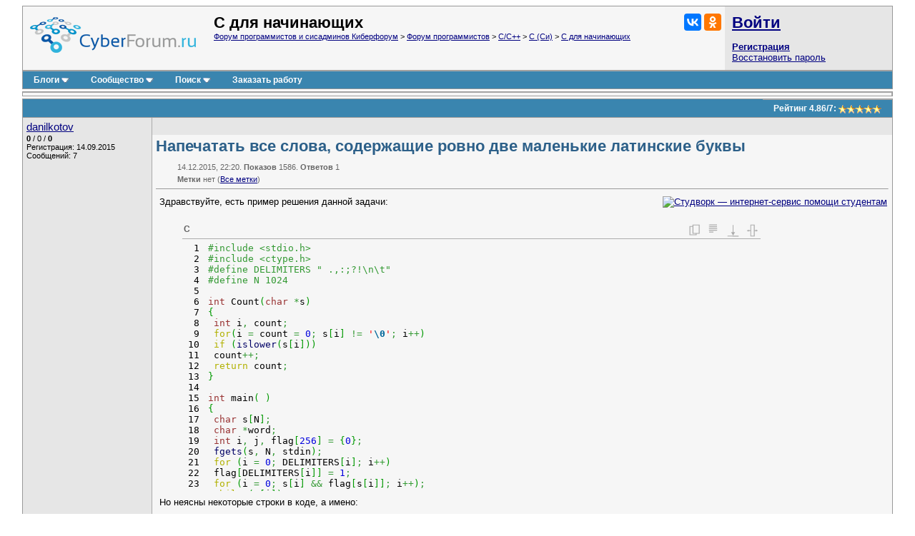

--- FILE ---
content_type: text/html; charset=utf-8
request_url: https://www.cyberforum.ru/c-beginners/thread1613578.html
body_size: 12021
content:
<!DOCTYPE html>
<html xmlns="https://www.w3.org/1999/xhtml" dir="ltr" lang="ru">
<head>
	<title>Напечатать все слова, содержащие ровно две маленькие латинские буквы - C (СИ) - Киберфорум</title>
	<link rel="canonical" href="https://www.cyberforum.ru/c-beginners/thread1613578.html" />
	
	<base href="https://www.cyberforum.ru/" />
<meta http-equiv="Content-Type" content="text/html; charset=utf-8" />

<meta name="keywords" content="C (СИ), Напечатать все слова, содержащие ровно две маленькие латинские буквы" />
<meta name="description" content="Напечатать все слова, содержащие ровно две маленькие латинские буквы C (СИ)  Решение и ответ на вопрос 1613578" />

<meta name="viewport" content="width=device-width">

<link rel="stylesheet" type="text/css" href="//cyberstatic.net/clientscript/vbulletin_css/cyberforum.css" />
<link rel="stylesheet" type="text/css" href="//cyberstatic.net/clientscript/vbulletin_important.css" />



<script>
<!--
var SESSIONURL = "s=7e5db66c79a1c592187844b1ae4a2a41&";
var SECURITYTOKEN = "guest";
var IMGDIR_MISC = "//cyberstatic.net/images/misc";
var vb_disable_ajax = parseInt("0", 10);
// -->
</script>

<script src="//ajax.googleapis.com/ajax/libs/yui/2.9.0/build/yahoo-dom-event/yahoo-dom-event.js"></script>
<script src="//ajax.googleapis.com/ajax/libs/yui/2.9.0/build/connection/connection-min.js"></script>
<script src="//ajax.googleapis.com/ajax/libs/jquery/2.2.4/jquery.min.js"></script>
<script src="//cyberstatic.net/clientscript/custom/jquery.browser.min.js"></script>

<script src="//cyberstatic.net/clientscript/vbulletin_global2.js"></script>

<script src="//cyberstatic.net/clientscript/vbulletin_menu.js"></script>
<script src="//cyberstatic.net/clientscript/vbulletin_vbpost.js"></script>

<script src="//cyberstatic.net/clientscript/vbulletin_post_loader.js"></script>


<script src="//cyberstatic.net/clientscript/vbulletin_md5.js"></script>



	<link rel="alternate" type="application/rss+xml" title="Форум программистов и сисадминов Киберфорум RSS Feed" href="https://www.cyberforum.ru/external.php?type=RSS2" />
	
		<link rel="alternate" type="application/rss+xml" title="C для начинающих - Киберфорум RSS" href="https://www.cyberforum.ru/external.php?type=RSS2&amp;forumids=364" />
	

<link type="application/opensearchdescription+xml" rel="search" href="https://www.cyberforum.ru/opensearch.xml" title="CyberForum.ru" />
<link rel="stylesheet" href="//cyberstatic.net/clientscript/vbulletin_css/geshi.css" type="text/css" media="screen" />
<link rel="stylesheet" type="text/css" href="//cyberstatic.net/clientscript/vbulletin_css/spoiler.css" />
<script>
	var IMGDIR_BUTTON = "//cyberstatic.net/images/buttons";
</script>


<script async src="https://statika.mpsuadv.ru/scripts/1191.js"></script>



<script>window.yaContextCb=window.yaContextCb||[]</script>
<script src="https://yandex.ru/ads/system/context.js" async></script>



	<style type="text/css" id="vbulletin_showthread_css">
	<!--
	
	#links div { white-space: nowrap; }
	#links img { vertical-align: middle; }
	-->
	</style>
</head>
<body onload="">



<div style="min-width: 1100px;  margin: 7px 20px 80px 20px;">



<div>
	<div class="page" style="text-align: left;">
		<div style="margin: 0px 3px 0px 3px" align="left">


<div class="vbmenu_popup" id="vbbloglinks_menu" style="display:none;margin-top:3px" align="left">
	<table cellpadding="4" cellspacing="0" border="0">
	<tr>
		<td class="thead"><a href="https://www.cyberforum.ru/blogs/">Блоги</a></td>
	</tr>
	
	<tr>
		<td class="vbmenu_option"><a href="https://www.cyberforum.ru/blogs/recent-entries/">Последние записи</a></td>
	</tr>
	<tr>
		<td class="vbmenu_option"><a href="https://www.cyberforum.ru/blogs/best-entries/">Лучшие записи</a></td>
	</tr>
	<tr>
		<td class="vbmenu_option"><a href="https://www.cyberforum.ru/blogs/best-blogs/">Лучшие блоги</a></td>
	</tr>
	<tr>
		<td class="vbmenu_option"><a href="https://www.cyberforum.ru/blogs/articles/">Статьи</a></td>
	</tr>
	<tr>
		<td class="vbmenu_option"><a href="https://www.cyberforum.ru/blogs/tags/">Облако меток</a></td>
	</tr>

	</table>
</div>
<table class="tborder" cellpadding="5" cellspacing="0" border="0" width="100%" align="center">
<tr>

	<td class="alt1 notbordered" width="100%" style="padding-left: 10px">
		<a href="https://www.cyberforum.ru/"  style="display: block; float: left; margin: 5px 25px 10px 0px"><img loading="lazy" decoding="async" border="0" src="//cyberstatic.net/images/cyberforum_logo.png" height="50px" alt="Форум программистов, компьютерный форум, киберфорум" title="Форум программистов, компьютерный форум, киберфорум" /></a>
		<div class="smallfont" style="float: right; margin: 0px 0px 0px 20px;">
			<div class="ya-share2" data-services="vkontakte,odnoklassniki" data-image="//cyberstatic.net/images/cyberforum_logo.png"></div>
		</div>
		
			
				<span class="forumtitle2">C для начинающих</span>
			
			<div class="smallfont"><a href="https://www.cyberforum.ru/" accesskey="1">Форум программистов и сисадминов Киберфорум</a>
	<span class="navbar"> &gt; <a href="https://www.cyberforum.ru/programming/">Форум программистов</a></span>

	<span class="navbar"> &gt; <a href="https://www.cyberforum.ru/c-cpp/">C/C++</a></span>

	<span class="navbar"> &gt; <a href="https://www.cyberforum.ru/c/">C (Си)</a></span>

	<span class="navbar"> &gt; <a href="https://www.cyberforum.ru/c-beginners/">C для начинающих</a></span>
</div>
		
	</td>

	<td class="alt2 notbordered" style="padding: 2px">
		<table cellpadding="5" cellspacing="3" border="0" width="230px">
		<tr>
			<td class="smallfont" style="white-space: nowrap"><b><a href="https://www.cyberforum.ru/auth.php" class="forumtitle2">Войти</a></b></td>
		</tr>
		<tr>
			<td>
				<b><a href="https://www.cyberforum.ru/register.php">Регистрация</a></b><br/>
				<a href="https://www.cyberforum.ru/login.php?do=lostpw">Восстановить пароль</a>
			</td>
		</tr>
		</table>

	</td>

</tr>
</table>
<div class="tborder" style="padding:0px; border-top-width:0px; margin-bottom: 3px;">
	<table cellpadding="0" cellspacing="0" border="0" width="100%" align="center">
	<tr align="center">
		
		
		<td class="vbmenu_control"><a id="vbbloglinks" href="https://www.cyberforum.ru/blogs/">Блоги</a><script>vbmenu_register("vbbloglinks");</script></td>
		
			<td class="vbmenu_control"><a id="community" href="https://www.cyberforum.ru/c-beginners/thread1613578.html?nojs=1#community" accesskey="6">Сообщество</a> <script> vbmenu_register("community"); </script></td>
		
		
			
				
				<td class="vbmenu_control"><a id="navbar_search" href="https://www.cyberforum.ru/search.php" accesskey="4">Поиск</a> <script> vbmenu_register("navbar_search"); </script></td>
			
			
		
		
			<td class="vbmenu_control"><a rel="nofollow noopener sponsored" target="_blank" href="https://ref.studwork.ru/new-order?p=459015">Заказать работу</a></td>
		
		
		<td class="vbmenu_control" width="100%">&nbsp;</td>
		</tr>
	</table>
</div>


<table id="yatopbanner" cellspacing="0" cellpadding="2" border="0" align="center" width="100%" class="tborder" style="margin: 0px 0px 3px 0px;"><tr>
<td width="100%" class="alt1" align="center" valign="middle">



<div id="yandex_rtb_R-A-29317-1"></div>
<script>window.yaContextCb.push(()=>{
  Ya.Context.AdvManager.render({
    renderTo: 'yandex_rtb_R-A-29317-1',
    blockId: 'R-A-29317-1'
  })
})</script>



</td>
</tr></table>

<div id="movie_video"></div><script type="text/javascript" src="https://vak345.com/s.js?v=8d94458a2b7741a172956c4b6a86f3a7" async></script>






	
	<div class="vbmenu_popup" id="community_menu" style="display:none;margin-top:3px" align="left">
		<table cellpadding="4" cellspacing="0" border="0">
		<tr><td class="thead">Ссылки сообщества</td></tr>
		
		<tr><td class="vbmenu_option"><a href="https://www.cyberguru.ru/" target="_blank">CyberGuru.ru - Программирование, исходники</a></td></tr>
		<tr><td class="vbmenu_option"><a href="https://www.pmtoday.ru/" target="_blank">PMToday.ru - Управление проектами</a></td></tr>
	
		
			<tr><td class="vbmenu_option"><a href="https://www.cyberforum.ru/groups/">Социальные группы</a></td></tr>
		
		
			<tr><td class="vbmenu_option"><a href="https://www.cyberforum.ru/members/albums.html">Изображения и альбомы</a></td></tr>
		
		
		
		
		


		</table>
	</div>
	
	

<div class="vbmenu_popup" id="vbfavorites_menu" style="display: none;">
<table cellpadding="4" cellspacing="0" border="0">
	
	
		
	<tr>
		<td class="thead">
			<a href="https://www.cyberforum.ru/usercp.php">Список закладок</a>
		</td>
	</tr>
	</table>
</div>

	
	<div class="vbmenu_popup" id="navbar_search_menu" style="display:none;margin-top:3px" align="left">
		<table cellpadding="4" cellspacing="0" border="0" width="320px">

    <tr>
            <td class="thead">Поиск Yandex по форуму</td>
    </tr>
<tr>
<td class="vbmenu_option" title="nohilite">

<div class="ya-site-form ya-site-form_inited_no" onclick="return {'action':'https://www.cyberforum.ru/yandex.php','arrow':false,'bg':'transparent','fontsize':13,'fg':'#000000','language':'ru','logo':'rb','publicname':'Yandex Site Search #364949','suggest':true,'target':'_blank','tld':'ru','type':2,'usebigdictionary':true,'searchid':364949,'webopt':false,'websearch':false,'input_fg':'#000000','input_bg':'#ffffff','input_fontStyle':'normal','input_fontWeight':'normal','input_placeholder':null,'input_placeholderColor':'#000000','input_borderColor':'#7f9db9'}"><form action="https://yandex.ru/sitesearch" method="get" target="_blank"><input type="hidden" name="searchid" value="364949"/><input type="hidden" name="l10n" value="ru"/><input type="hidden" name="reqenc" value=""/><input type="search" name="text" value=""/><input type="submit" value="Найти"/></form></div><style type="text/css">.ya-page_js_yes .ya-site-form_inited_no { display: none; }</style><script>(function(w,d,c){var s=d.createElement('script'),h=d.getElementsByTagName('script')[0],e=d.documentElement;if((' '+e.className+' ').indexOf(' ya-page_js_yes ')===-1){e.className+=' ya-page_js_yes';}s.type='text/javascript';s.async=true;s.charset='utf-8';s.src=(d.location.protocol==='https:'?'https:':'http:')+'//site.yandex.net/v2.0/js/all.js';h.parentNode.insertBefore(s,h);(w[c]||(w[c]=[])).push(function(){Ya.Site.Form.init()})})(window,document,'yandex_site_callbacks');</script>

</td>
</tr>
    <tr>
            <td class="thead">Поиск Google по форуму</td>
    </tr>
<tr>
<td class="vbmenu_option" title="nohilite" width="300px">

<script>
  (function() {
    var cx = 'partner-pub-6796001588681838:1260530199';
    var gcse = document.createElement('script');
    gcse.type = 'text/javascript';
    gcse.async = true;
    gcse.src = 'https://cse.google.com/cse.js?cx=' + cx;
    var s = document.getElementsByTagName('script')[0];
    s.parentNode.insertBefore(gcse, s);
  })();
</script>
<gcse:searchbox-only resultsUrl="https://www.cyberforum.ru/google.php" newWindow="true"></gcse:searchbox-only>

</td>
</tr>
		<tr>
			<td class="thead">Поиск по форуму</td>
		</tr>

		<tr>
			<td class="vbmenu_option"><a href="https://www.cyberforum.ru/search.php" accesskey="4">Расширенный поиск</a></td>
		</tr>

	
		<tr><td class="vbmenu_option"><a href="https://www.cyberforum.ru/map.php">Карта форума</a></td></tr>
	
		<tr><td class="vbmenu_option"><a href="https://www.cyberforum.ru/map.php?f=364">Темы раздела</a></td></tr>
	
		<tr><td class="vbmenu_option"><a href="https://www.cyberforum.ru/map.php?f=-1">Новые блоги</a></td></tr>
	



		</table>
	</div>
	
	
	
	<div class="vbmenu_popup" id="pagenav_menu" style="display:none">
		<table cellpadding="4" cellspacing="0" border="0">
		<tr>
			<td class="thead" nowrap="nowrap">К странице...</td>
		</tr>
		<tr>
			<td class="vbmenu_option" title="nohilite">
			<form action="https://www.cyberforum.ru/index.php" method="get" onsubmit="return this.gotopage()" id="pagenav_form">
				<input type="text" class="bginput smallfont" id="pagenav_itxt" size="4" />
				<input type="button" class="button" id="pagenav_ibtn" value="Вперёд" />
			</form>
			</td>
		</tr>
		</table>
	</div>




<a name="poststop" id="poststop"></a>

<div style="margin: 0px 0px 3px 0px;"></div>

<table class="tborder" cellpadding="5" cellspacing="0" border="0" width="100%" align="center" style="border-bottom-width:0px">
<tr>
	<td class="tcat" width="100%">
		<div class="smallfont">
		
		&nbsp;
		</div>
	</td>

<td class="vbmenu_control" id="threadrating" nowrap="nowrap">
	
		<span id="threadrating_current">
			Рейтинг&nbsp;<span title="Средняя оценка">4.86</span>/<span title="Всего голосов">7</span>: <img loading="lazy" decoding="async" class="inlineimg" src="//cyberstatic.net/images/rating/rating_5.gif" alt="Рейтинг темы: голосов - 7, средняя оценка - 4.86" border="0" />
		</span>

	
</td>




</tr>
</table>


		</div>
	</div>
</div>





<div id="posts">

	
<div>
	<div class="page" style="text-align: left;">
		<div style="margin: 0px 3px 0px 3px" align="left">

	<div id="edit8489556" style="padding:0px 0px 3px 0px">
	<!-- this is not the last post shown on the page -->



<table id="post8489556" class="tborder" cellpadding="5" cellspacing="0" border="0" width="100%" align="center">
<tr valign="top">
	
	<td class="alt2 bordered_right notbordered_top" width="170px" rowspan="3">
            <div>
               
                    
                        <a class="bigusername" href="https://www.cyberforum.ru/members/659002.html"><span id="tagg_659002" style="display:none;">@</span>danilkotov</a>
                    
                    
               
            </div>
			
			
			
			
		
			<div class="smallfont" style="margin-top: 2px;">
				
					
					<div><span id="repdisplay_8489556_659002" title="Репутация пользователя" style="font-weight: bold">0</span> / <span title="Общая оценка (+0, -0)">0</span> / <span title="Лучшие ответы" style="font-weight: bold">0</span></div>
				<div>Регистрация: 14.09.2015</div>
				
				<div>Сообщений: 7</div>
				
				
				
<!-- show awards -->

<!-- /show awards -->

				
			</div>
		
	</td>
	
</tr>
<tr>
	
		<td class="alt2 smallfont notbordered" style="font-weight:normal; padding: 3px 5px 3px 5px;" height="18px" >
		
			
		</td>
		<td class="alt2 smallfont notbordered" style="font-weight: normal; padding: 3px 5px 3px 5px; text-align: right;"  width="30px" height="18px">
	

	
	
	
</td>
	
</tr>

<tr valign="top">
		<td class="alt1 notbordered" colspan="2" id="td_post_8489556" style="padding-top: 3px" >

		
			<h1 class="content">Напечатать все слова, содержащие ровно две маленькие латинские буквы</h1>
			<div class="smallfont shade" style="margin: 10px 0px 0px 30px">14.12.2015, 22:20. <b>Показов</b> 1586. <b>Ответов</b> 1</div>
			<div class="smallfont shade" style="margin: 5px 0px 0px 30px"><b>Метки</b> нет <img loading="lazy" decoding="async" src="//cyberstatic.net/images/misc/11x11progress.gif" id="tag_form_progress" class="inlineimg" style="display:none" alt="" /> (<a href="https://www.cyberforum.ru/tags/">Все метки</a>)</div>
			<hr size="1" style="color: #AAAAAA; margin: 7px 0px 10px 0px" />
		

		

		
			
		
		<div id="post_message_8489556" style="margin: 2px 2px 2px 5px;">
		
			<div style="float: right; margin: 0px 0px 10px 10px">
				<a rel="nofollow noopener sponsored" target="_blank" href="https://ref.studwork.ru/new-order?p=459015"><img src="https://h20x37ek96.a.trbcdn.net/banners-v2/student/2/300x250.jpg" srcset="https://h20x37ek96.a.trbcdn.net/banners-v2/student/2/300x250.jpg 1x, https://h20x37ek96.a.trbcdn.net/banners-v2/student/2/300x250_@2x.jpg 2x" loading="lazy" alt="Студворк — интернет-сервис помощи студентам"></a>
			</div>
		
			

			Здравствуйте, есть пример решения данной задачи:<br />
<br />
<div class="codeblock"><table class="c"><thead><tr><td colspan="2" id="736752954"  class="head">C</td></tr></thead><tbody><tr class="li1"><td><div id="736752954" style="height: 350px" class="codeframe"><table><tr class="li1"><td class="ln" style="padding: 0px 10px 0px 5px;"><pre class="de1">1
2
3
4
5
6
7
8
9
10
11
12
13
14
15
16
17
18
19
20
21
22
23
24
25
26
27
28
29
30
31
32
33
34
35
36
37
</pre></td><td class="de1"><pre class="de1"><span class="co2">#include &lt;stdio.h&gt;</span>
<span class="co2">#include &lt;ctype.h&gt;</span>
<span class="co2">#define DELIMITERS &quot; .,:;?!\n\t&quot;</span>
<span class="co2">#define N 1024</span>
&nbsp;
<span class="kw4">int</span> Count<span class="br0">&#40;</span><span class="kw4">char</span> <span class="sy0">*</span>s<span class="br0">&#41;</span>
<span class="br0">&#123;</span>
&nbsp;<span class="kw4">int</span> i<span class="sy0">,</span> count<span class="sy0">;</span>
&nbsp;<span class="kw1">for</span><span class="br0">&#40;</span>i <span class="sy0">=</span> count <span class="sy0">=</span> <span class="nu0">0</span><span class="sy0">;</span> s<span class="br0">&#91;</span>i<span class="br0">&#93;</span> <span class="sy0">!=</span> <span class="st0">'<span class="es5">\0</span>'</span><span class="sy0">;</span> i<span class="sy0">++</span><span class="br0">&#41;</span>
&nbsp;<span class="kw1">if</span> <span class="br0">&#40;</span><span class="kw3">islower</span><span class="br0">&#40;</span>s<span class="br0">&#91;</span>i<span class="br0">&#93;</span><span class="br0">&#41;</span><span class="br0">&#41;</span>
&nbsp;count<span class="sy0">++;</span>
&nbsp;<span class="kw1">return</span> count<span class="sy0">;</span>
<span class="br0">&#125;</span>
&nbsp;
<span class="kw4">int</span> main<span class="br0">&#40;</span> <span class="br0">&#41;</span>
<span class="br0">&#123;</span>
&nbsp;<span class="kw4">char</span> s<span class="br0">&#91;</span>N<span class="br0">&#93;</span><span class="sy0">;</span>
&nbsp;<span class="kw4">char</span> <span class="sy0">*</span>word<span class="sy0">;</span>
&nbsp;<span class="kw4">int</span> i<span class="sy0">,</span> j<span class="sy0">,</span> flag<span class="br0">&#91;</span><span class="nu0">256</span><span class="br0">&#93;</span> <span class="sy0">=</span> <span class="br0">&#123;</span><span class="nu0">0</span><span class="br0">&#125;</span><span class="sy0">;</span>
&nbsp;<span class="kw3">fgets</span><span class="br0">&#40;</span>s<span class="sy0">,</span> N<span class="sy0">,</span> stdin<span class="br0">&#41;</span><span class="sy0">;</span>
&nbsp;<span class="kw1">for</span> <span class="br0">&#40;</span>i <span class="sy0">=</span> <span class="nu0">0</span><span class="sy0">;</span> DELIMITERS<span class="br0">&#91;</span>i<span class="br0">&#93;</span><span class="sy0">;</span> i<span class="sy0">++</span><span class="br0">&#41;</span>
&nbsp;flag<span class="br0">&#91;</span>DELIMITERS<span class="br0">&#91;</span>i<span class="br0">&#93;</span><span class="br0">&#93;</span> <span class="sy0">=</span> <span class="nu0">1</span><span class="sy0">;</span>
&nbsp;<span class="kw1">for</span> <span class="br0">&#40;</span>i <span class="sy0">=</span> <span class="nu0">0</span><span class="sy0">;</span> s<span class="br0">&#91;</span>i<span class="br0">&#93;</span> <span class="sy0">&amp;&amp;</span> flag<span class="br0">&#91;</span>s<span class="br0">&#91;</span>i<span class="br0">&#93;</span><span class="br0">&#93;</span><span class="sy0">;</span> i<span class="sy0">++</span><span class="br0">&#41;</span><span class="sy0">;</span>
&nbsp;<span class="kw1">while</span> <span class="br0">&#40;</span>s<span class="br0">&#91;</span>i<span class="br0">&#93;</span><span class="br0">&#41;</span>
&nbsp;<span class="br0">&#123;</span>
&nbsp;word <span class="sy0">=</span> s <span class="sy0">+</span> i<span class="sy0">;</span>
&nbsp;<span class="kw1">while</span> <span class="br0">&#40;</span>s<span class="br0">&#91;</span>i<span class="br0">&#93;</span> <span class="sy0">&amp;&amp;</span> <span class="sy0">!</span>flag<span class="br0">&#91;</span>s<span class="br0">&#91;</span>i<span class="br0">&#93;</span><span class="br0">&#93;</span><span class="br0">&#41;</span>
&nbsp;i<span class="sy0">++;</span>
&nbsp;j <span class="sy0">=</span> i<span class="sy0">;</span>
&nbsp;<span class="kw1">while</span> <span class="br0">&#40;</span>s<span class="br0">&#91;</span>i<span class="br0">&#93;</span> <span class="sy0">&amp;&amp;</span> flag<span class="br0">&#91;</span>s<span class="br0">&#91;</span>i<span class="br0">&#93;</span><span class="br0">&#93;</span><span class="br0">&#41;</span>
&nbsp;i<span class="sy0">++;</span>
&nbsp;s<span class="br0">&#91;</span>j<span class="br0">&#93;</span> <span class="sy0">=</span> <span class="st0">'<span class="es5">\0</span>'</span><span class="sy0">;</span>
&nbsp;<span class="kw1">if</span> <span class="br0">&#40;</span>Count<span class="br0">&#40;</span>word<span class="br0">&#41;</span> <span class="sy0">==</span> <span class="nu0">2</span><span class="br0">&#41;</span>
&nbsp;<span class="kw3">puts</span><span class="br0">&#40;</span>word<span class="br0">&#41;</span><span class="sy0">;</span>
&nbsp;<span class="br0">&#125;</span>
&nbsp;<span class="kw1">return</span> <span class="nu0">0</span><span class="sy0">;</span>
<span class="br0">&#125;</span></pre></td></tr></table></div></td></tr></tbody></table></div>Но неясны некоторые строки в коде, а имено:<br />
<div class="codeblock"><table class="c"><thead><tr><td colspan="2" id="846753698"  class="head">C</td></tr></thead><tbody><tr class="li1"><td><div id="846753698" style="height: 62px" class="codeframe"><table><tr class="li1"><td class="ln" style="padding: 0px 10px 0px 5px;"><pre class="de1">1
2
</pre></td><td class="de1"><pre class="de1">&nbsp;<span class="kw1">for</span> <span class="br0">&#40;</span>i <span class="sy0">=</span> <span class="nu0">0</span><span class="sy0">;</span> DELIMITERS<span class="br0">&#91;</span>i<span class="br0">&#93;</span><span class="sy0">;</span> i<span class="sy0">++</span><span class="br0">&#41;</span>
&nbsp;flag<span class="br0">&#91;</span>DELIMITERS<span class="br0">&#91;</span>i<span class="br0">&#93;</span><span class="br0">&#93;</span> <span class="sy0">=</span> <span class="nu0">1</span><span class="sy0">;</span></pre></td></tr></table></div></td></tr></tbody></table></div>Что делает строка выше? Как её прочитать?<br />
<br />
И извините, если не отвлекаю и есть желание, возможность, время, пожалуйста, опишите вкратце за что отвечает каждый из циклов.<br />
<br />
Помогите пожалуйста, заранее спасибо за помощь!

		
		
		</div>
		
		
		
		
		
		
		
			
		

		
			<div style="margin-top: 5px">
				<span id="thumbs_box_8489556">
    <span class="post">
        <span>
            
            <span class="thumbs-post-rate" title="Рейтинг сообщения 0">0</span>
            
        </span>
    </span>
</span>
			</div>
		
		
		
	</td>
</tr>

</table>







<div style="margin: 3px 0px 3px 0px; display: block">
	<table class="tborder" cellpadding="5" cellspacing="0" border="0" width="100%">
		<tr valign="top">
			
			<td class="alt2  bordered_right notbordered_top" width="170px" rowspan="2"></td>
			
		</tr>
		<tr>
		    <td class="alt1 notbordered" align="left">

<div id="yandex_rtb_R-A-29317-5"></div>
<script>window.yaContextCb.push(()=>{
  Ya.Context.AdvManager.render({
    renderTo: 'yandex_rtb_R-A-29317-5',
    blockId: 'R-A-29317-5'
  })
})</script>

			</td>
		</tr>
	</table>
</div>



<div style="margin: 3px 0px 0px 0px">
	<table class="tborder" cellpadding="5" cellspacing="0" border="0" width="100%" style="border-top: 0px">
		<tr valign="top">
			
			<td class="alt2 bordered" width="170px" rowspan="2">
				<div class="smallfont" style="margin-top: 2px;">
				
				
					<a class="bigusername" href="https://www.cyberforum.ru/members/22622.html">IT_Exp</a>
					<div class="smallfont">Эксперт</div>
					<div><span title="Репутация пользователя"><b>34794</b></span> / <span title="Благодарности за сообщения">4073</span> / <span title="Лучшие ответы"><b>2104</b></span></div>
					<div>Регистрация: 17.06.2006</div>
					<div>Сообщений: 32,602</div>
					<a href="https://www.cyberforum.ru/blogs/articles/">Блог</a></div>
				
				</div>
			</td>
			
		    <td class="alt2 smallfont notbordered_right" style="font-weight:normal; padding: 3px 5px 3px 5px;" height="18px">
		
			
			14.12.2015, 22:20
			
		    </td>
		</tr>
		<tr>
			<td class="alt1 notbordered" align="left">
			<div style="margin: 2px 2px 2px 5px;">
				Ответы с готовыми решениями: 
					<br />
					<p><strong><a target="_blank" href="https://www.cyberforum.ru/c-beginners/thread794757.html">Строка: Вывести все слова строки, содержащие ровно две буквы d.</a></strong><br />(язык программирования Си)  
.................................................  
Здравствуйте!),   
 как всегда требуется от вас помощь...</p><p><img class="inlineimg" src="//cyberstatic.net/images/misc/tick.png" title="Есть решение (1)" border="0" alt="" /> <strong><a target="_blank" href="https://www.cyberforum.ru/c-beginners/thread2048228.html">Напечатать все слова, отличные от последнего слова строки, предварительно удалив из них гласные латинские буквы</a></strong><br />Задана строка, содержащая не менее двух слов, разделенных одним или более пробелами. Напечатать все слова, отличные от последнего слова...</p><p><img class="inlineimg" src="//cyberstatic.net/images/misc/tick.png" title="Есть решение (1)" border="0" alt="" /> <strong><a target="_blank" href="https://www.cyberforum.ru/c-beginners/thread1751918.html">Во введённой строке заменить все маленькие латинские буквы на большие</a></strong><br />4,2 Во введённой строке замените все маленькие латинские буквы набольшие</p>
				
			</div>
			
<span class="thumbs-post-rate" title="Рейтинг сообщения 1">1</span>
			</td>
		</tr>
	</table>
</div>














	</div>
	
		</div>
	</div>
</div>


	
<div>
	<div class="page" style="text-align: left;">
		<div style="margin: 0px 3px 0px 3px" align="left">

	<div id="edit8489767" style="padding:0px 0px 3px 0px">
	



<table id="post8489767" class="tborder" cellpadding="5" cellspacing="0" border="0" width="100%" align="center">
<tr valign="top">
	
	<td class="alt2 bordered_right notbordered_top" width="170px" rowspan="3">
            <div>
               
                    
                        <a class="bigusername" href="https://www.cyberforum.ru/members/33027.html"><span id="tagg_33027" style="display:none;">@</span><font color="#991199">easybudda</font></a>
                    
                    
               
            </div>
			<div class="smallfont">Модератор</div>
			<div class="smallfont" style="margin-top: 3px"><img src="https://cyberstatic.net/images/icons/python.png" alt="Эксперт Python" border="" style="margin-right: 5px" /><img src="https://cyberstatic.net/images/icons/java.png" alt="Эксперт Java" border="" style="margin-right: 5px" /><img src="https://cyberstatic.net/images/icons/c.png" alt="Эксперт C" border="" style="margin-right: 5px" /><img src="https://cyberstatic.net/images/icons/cpp.png" alt="Эксперт С++" border="" style="margin-right: 5px" /></div>
			
			
				<div class="smallfont" style="margin-top: 5px;">
					
					&nbsp;<img loading="lazy" decoding="async" src="https://www.cyberforum.ru/customavatars/avatar33027_17.gif" width="81" height="81" alt="Аватар для easybudda" border="0" />
					
				</div>
			
		
			<div class="smallfont" style="margin-top: 2px;">
				
					
					<div><span id="repdisplay_8489767_33027" title="Репутация пользователя" style="font-weight: bold">12843</span> / <span title="Общая оценка (+7592, -0)">7592</span> / <span title="Лучшие ответы" style="font-weight: bold">1766</span></div>
				<div>Регистрация: 25.07.2009</div>
				
				<div>Сообщений: 13,973</div>
				
				
				
<!-- show awards -->

<!-- /show awards -->

				
			</div>
		
	</td>
	
</tr>
<tr>
	
		<td class="alt2 smallfont notbordered" style="font-weight:normal; padding: 3px 5px 3px 5px;" height="18px" >
		
			
				14.12.2015, 22:59
				
				
				
			
		</td>
		<td class="alt2 smallfont notbordered" style="font-weight: normal; padding: 3px 5px 3px 5px; text-align: right;"  width="30px" height="18px">
	

	
	
	
</td>
	
</tr>

<tr valign="top">
		<td class="alt1 notbordered" colspan="2" id="td_post_8489767" style="padding-top: 3px" >

		

		

		
			
		
		<div id="post_message_8489767" style="margin: 2px 2px 2px 5px;">
		
			

			<b>danilkotov</b>, как-то у Вас там сложно всё...<br />
<div class="codeblock"><table class="c"><thead><tr><td colspan="2" id="473655809"  class="head">C</td></tr></thead><tbody><tr class="li1"><td><div id="473655809" style="height: 350px" class="codeframe"><table><tr class="li1"><td class="ln" style="padding: 0px 10px 0px 5px;"><pre class="de1">1
2
3
4
5
6
7
8
9
10
11
12
13
14
15
16
17
18
19
20
21
</pre></td><td class="de1"><pre class="de1"><span class="co2">#include &lt;stdio.h&gt;</span>
<span class="co2">#include &lt;string.h&gt;</span>
<span class="co2">#include &lt;ctype.h&gt;</span>
&nbsp;
<span class="kw4">int</span> count_if<span class="br0">&#40;</span><span class="kw4">const</span> <span class="kw4">char</span> <span class="sy0">*</span> str<span class="sy0">,</span> <span class="kw4">int</span> <span class="br0">&#40;</span><span class="sy0">*</span>func<span class="br0">&#41;</span><span class="br0">&#40;</span><span class="kw4">int</span><span class="br0">&#41;</span><span class="br0">&#41;</span> <span class="br0">&#123;</span>
&nbsp; &nbsp; <span class="kw1">return</span> <span class="br0">&#40;</span> <span class="sy0">*</span>str <span class="br0">&#41;</span> <span class="sy0">?</span> <span class="sy0">!!</span>func<span class="br0">&#40;</span><span class="sy0">*</span>str<span class="br0">&#41;</span> <span class="sy0">+</span> count_if<span class="br0">&#40;</span>str <span class="sy0">+</span> <span class="nu0">1</span><span class="sy0">,</span> func<span class="br0">&#41;</span> <span class="sy0">:</span> <span class="nu0">0</span><span class="sy0">;</span>
<span class="br0">&#125;</span>
&nbsp;
<span class="co2">#define DELIM &quot; \t\n&quot;</span>
<span class="co2">#define MEETS_NEEDED (2)</span>
&nbsp;
<span class="kw4">int</span> main<span class="br0">&#40;</span><span class="kw4">void</span><span class="br0">&#41;</span> <span class="br0">&#123;</span>
&nbsp; &nbsp; <span class="kw4">char</span> buf<span class="br0">&#91;</span>BUFSIZ<span class="br0">&#93;</span><span class="sy0">,</span> <span class="sy0">*</span> ptr<span class="sy0">;</span>
&nbsp; &nbsp; 
&nbsp; &nbsp; <span class="kw1">while</span> <span class="br0">&#40;</span> <span class="kw3">printf</span><span class="br0">&#40;</span><span class="st0">&quot;String: &quot;</span><span class="br0">&#41;</span> <span class="sy0">&amp;&amp;</span> <span class="kw3">fgets</span><span class="br0">&#40;</span>buf<span class="sy0">,</span> BUFSIZ<span class="sy0">,</span> stdin<span class="br0">&#41;</span> <span class="sy0">&amp;&amp;</span> <span class="sy0">*</span>buf <span class="sy0">!=</span> <span class="st0">'<span class="es1">\n</span>'</span> <span class="br0">&#41;</span>
&nbsp; &nbsp; &nbsp; &nbsp; <span class="kw1">for</span> <span class="br0">&#40;</span> ptr <span class="sy0">=</span> <span class="kw3">strtok</span><span class="br0">&#40;</span>buf<span class="sy0">,</span> DELIM<span class="br0">&#41;</span><span class="sy0">;</span> ptr<span class="sy0">;</span> ptr <span class="sy0">=</span> <span class="kw3">strtok</span><span class="br0">&#40;</span>NULL<span class="sy0">,</span> DELIM<span class="br0">&#41;</span> <span class="br0">&#41;</span>
&nbsp; &nbsp; &nbsp; &nbsp; &nbsp; &nbsp; <span class="kw1">if</span> <span class="br0">&#40;</span> count_if<span class="br0">&#40;</span>ptr<span class="sy0">,</span> <span class="kw3">islower</span><span class="br0">&#41;</span> <span class="sy0">==</span> MEETS_NEEDED <span class="br0">&#41;</span>
&nbsp; &nbsp; &nbsp; &nbsp; &nbsp; &nbsp; &nbsp; &nbsp; <span class="kw3">printf</span><span class="br0">&#40;</span><span class="st0">&quot;%s<span class="es1">\n</span>&quot;</span><span class="sy0">,</span> ptr<span class="br0">&#41;</span><span class="sy0">;</span>
&nbsp; &nbsp; 
&nbsp; &nbsp; <span class="kw1">return</span> <span class="nu0">0</span><span class="sy0">;</span>
<span class="br0">&#125;</span></pre></td></tr></table></div></td></tr></tbody></table></div>

		
		
		</div>
		
		
		
		
		
		
		

		
			<div style="margin-top: 5px">
				<span id="thumbs_box_8489767">
    <span class="post">
        <span>
            
            <span class="thumbs-post-rate" title="Рейтинг сообщения 0">0</span>
            
        </span>
    </span>
</span>
			</div>
		
		
		
	</td>
</tr>

</table>

















<div style="background-color: #FFFACD; border: 1px solid #AAAAAA; margin: 3px 0px 0px 0px; padding: 7px; text-align:center; font-size: 10pt">
<b>Надоела реклама? <a href="https://www.cyberforum.ru/register.php">Зарегистрируйтесь</a> и она исчезнет полностью.</b>
</div>



<div style="margin: 3px 0px 0px 0px">
	<table class="tborder" cellpadding="5" cellspacing="0" border="0" width="100%" style="border-top: 0px">
		<tr valign="top">
			
			<td class="alt2 bordered" width="170px" rowspan="2">
				<div class="smallfont" style="margin-top: 2px;">
				
				
					<a class="bigusername" href="https://www.cyberforum.ru/members/14100.html">BasicMan</a>
					<div class="smallfont">Эксперт</div>
					<div><span title="Репутация пользователя"><b>29316</b></span> / <span title="Благодарности за сообщения">5623</span> / <span title="Лучшие ответы"><b>2384</b></span></div>
					<div>Регистрация: 17.02.2009</div>
					<div>Сообщений: 30,364</div>
					<a href="https://www.cyberforum.ru/blogs/">Блог</a></div>
				
				</div>
			</td>
			
		    <td class="alt2 smallfont notbordered_right" style="font-weight:normal; padding: 3px 5px 3px 5px;" height="18px">
		
			
			14.12.2015, 22:59
			
		    </td>
		</tr>
		<tr>
		    <td class="alt1 notbordered" align="left">
			<div style="margin: 2px 2px 2px 5px;">
				<b>Помогаю со студенческими работами <a rel="nofollow noopener sponsored" target="_blank" href="https://ref.studwork.ru/new-order?p=459015">здесь</a></b>

				<p><img class="inlineimg" src="//cyberstatic.net/images/misc/tick.png" title="Есть решение (1)" border="0" alt="" /> <a target="_blank" href="https://www.cyberforum.ru/c-beginners/thread2229797.html">В символьной строке удалить все слова, содержащие две подряд идущие гласные буквы</a><br />Здравствуйте, помогите пожалуйста напрсать программу, сам вообще ноль :(  
Условие: В символьной строке удалить все слова, содержащие две...</p><p><img class="inlineimg" src="//cyberstatic.net/images/misc/tick.png" title="Есть решение (1)" border="0" alt="" /> <a target="_blank" href="https://www.cyberforum.ru/c-beginners/thread1856351.html">Найти слова содержащие две рядом стоящие одинаковые буквы</a><br />Напечатать все слова, содержащие две рядом стоящие одинаковые буквы.</p><p><img class="inlineimg" src="//cyberstatic.net/images/misc/tick.png" title="Есть решение (1)" border="0" alt="" /> <a target="_blank" href="https://www.cyberforum.ru/c-beginners/thread320340.html">Выделить из предложения слова, содержащие две или более одинаковые буквы</a><br />Выделить из предложения слова, содержащие две или более одинаковые буквы.   
  
#include &amp;lt;string.h&amp;gt;  
#include &amp;lt;stdio.h&amp;gt; ...</p><p><a target="_blank" href="https://www.cyberforum.ru/c-beginners/thread2177112.html">Напечатать все слова предложения которые встречаются ровно один раз</a><br />Дано предложение, состоящее из слов, разделенных пробелами. Напечатать все слова, которые встречаются в нем ровно один раз. Я могу описать...</p><p><img class="inlineimg" src="//cyberstatic.net/images/misc/tick.png" title="Есть решение (1)" border="0" alt="" /> <a target="_blank" href="https://www.cyberforum.ru/c-beginners/thread1642513.html">Напечатать все слова, которые встречаются в нем ровно один раз</a><br />Здравствуйте. Помогите, пожалуйста, с задачей. Условие: Дано предложение, состоящее из слов, разделенных пробелами. Напечатать все слова,...</p>

				
					<br />
					<a target="_blank" href="https://www.cyberforum.ru/search.php?do=process&amp;q=Напечатать все слова, содержащие ровно две маленькие латинские буквы&amp;forumchoice[]=364&amp;childforums=1&amp;replyless=0&amp;replylimit=1&amp;nocache=0">Искать еще темы с ответами</a>
					<br /><br />
					Или воспользуйтесь поиском по форуму:
					<table width="700px"><tr><td>
						<div class="ya-site-form ya-site-form_inited_no" onclick="return {'action':'https://www.cyberforum.ru/yandex.php','arrow':false,'bg':'transparent','fontsize':13,'fg':'#000000','language':'ru','logo':'rb','publicname':'Yandex Site Search #364949','suggest':true,'target':'_blank','tld':'ru','type':2,'usebigdictionary':true,'searchid':364949,'webopt':false,'websearch':false,'input_fg':'#000000','input_bg':'#ffffff','input_fontStyle':'normal','input_fontWeight':'normal','input_placeholder':null,'input_placeholderColor':'#000000','input_borderColor':'#7f9db9'}"><form action="https://yandex.ru/sitesearch" method="get" target="_blank"><input type="hidden" name="searchid" value="364949"/><input type="hidden" name="l10n" value="ru"/><input type="hidden" name="reqenc" value=""/><input type="search" name="text" value=""/><input type="submit" value="Найти"/></form></div><style type="text/css">.ya-page_js_yes .ya-site-form_inited_no { display: none; }</style><script>(function(w,d,c){var s=d.createElement('script'),h=d.getElementsByTagName('script')[0],e=d.documentElement;if((' '+e.className+' ').indexOf(' ya-page_js_yes ')===-1){e.className+=' ya-page_js_yes';}s.type='text/javascript';s.async=true;s.charset='utf-8';s.src=(d.location.protocol==='https:'?'https:':'http:')+'//site.yandex.net/v2.0/js/all.js';h.parentNode.insertBefore(s,h);(w[c]||(w[c]=[])).push(function(){Ya.Site.Form.init()})})(window,document,'yandex_site_callbacks');</script>
					</td></tr></table>
				
			</div>
			
<span class="thumbs-post-rate" title="Рейтинг сообщения 2">2</span>
			</td>
		</tr>
	</table>
</div>




	</div>
	
		</div>
	</div>
</div>

<div id="lastpost"></div>
</div>


<div>
	<div class="page" style="text-align: left;">
		<div style="margin: 0px 3px 0px 3px" align="left">

<table cellpadding="0" cellspacing="0" border="0" width="100%">
<tr valign="top">
	
		<td>
			<table class="smallfont" width="240px" cellspacing="0" cellpadding="0" border="0"><tr>
				<td>
					<a target="_blank" href="https://www.cyberforum.ru/newreply.php?do=newreply&amp;noquote=1&amp;p=8489767"><img loading="lazy" decoding="async" class="buttonimg" src="//cyberstatic.net/images/buttons/reply.png" alt="Ответ" border="0" /></a>
				</td>
				<td>
					<a target="_blank" href="https://www.cyberforum.ru/newthread.php?do=newthread&amp;f=364"><img loading="lazy" decoding="async" class="buttonimg" src="//cyberstatic.net/images/buttons/newthread.png" alt="Создать тему" border="0" /></a>
				</td>
			</tr></table>
		</td>
	
	
	
</tr>
</table>






	<script src="//cyberstatic.net/clientscript/vbulletin_lightbox.js"></script>
	<script>
	<!--
	vBulletin.register_control("vB_Lightbox_Container", "posts", 1);
	//-->
	</script>




















<table cellpadding="0" cellspacing="0" border="0" width="100%" align="center">
<tr valign="bottom">
	<td width="100%" valign="top">
		
	</td>
	<td class="smallfont" align="right">
		
	</td>
</tr>
</table>

<table cellspacing="0" cellpadding="2" border="0" align="center" width="100%" class="tborder" style="margin: 3px 0px 3px 0px;"><tr>
<td width="100%" class="alt1" align="center" valign="middle">


<div id="yandex_rtb_R-A-29317-4"></div>
<script>
window.yaContextCb.push(() => {
    Ya.Context.AdvManager.render({
        "blockId": "R-A-29317-4",
        "renderTo": "yandex_rtb_R-A-29317-4"
    })
})
</script>


</td>
</tr></table>



<table class="tborder" cellpadding="5" cellspacing="0" border="0" width="100%" align="center" style="margin: 5px 0px 0px 0px">
<thead>
	<tr>
		<td class="tcat" colspan="4">
      			Новые блоги и статьи
			<a style="float:right" href="https://www.cyberforum.ru/c-beginners/thread1613578.html#top" onclick="return toggle_collapse('latest_blogs')"><img loading="lazy" decoding="async" id="collapseimg_latest_blogs" src="//cyberstatic.net/images/buttons/collapse_tcat.gif" alt="" border="0" /></a>
			
			<div style="float: right"><a href="https://www.cyberforum.ru/blogs/articles/"><strong>Все статьи</strong></a>&nbsp;&nbsp;</div>
			<div style="float: right"><a href="https://www.cyberforum.ru/blogs/recent-entries/"><strong>Все блоги</strong></a>&nbsp;/&nbsp;</div>
			
		</td>
	</tr>
</thead>
<tbody id="collapseobj_latest_blogs" style="">
	<tr>
				<td class="alt1" valign="top" width="25%">
					<b><a href="https://www.cyberforum.ru/blogs/1420852/10711.html">YAFU@home — распределённые вычисления для математики. На CPU</a></b>
					<div class="smallfont shade" style="margin: 5px 0px 5px 0px">Programma_Boinc 20.01.2026</div>
					<div class="smallfont">YAFU@home — распределённые вычисления для математики.  На CPU 
 
YAFU@home — это BOINC-проект, который занимается факторизацией больших чисел и исследованием aliquot-последовательностей.  
Звучит. . . </div>
				</td>
				<td class="alt2" valign="top" width="25%">
					<b><a href="https://www.cyberforum.ru/blogs/1285515/10710.html">http://iceja.net/ математические сервисы</a></b>
					<div class="smallfont shade" style="margin: 5px 0px 5px 0px">iceja 20.01.2026</div>
					<div class="smallfont">Обновила свой сайт http:/ / iceja. net/  , приделала Fast Fourier Transform экстраполяцию сигналов.  Однако предсказывает далеко не каждый сигнал (см ограничения http:/ / iceja. net/ fourier/ docs ).  Также. . . </div>
				</td>
				<td class="alt1" valign="top" width="25%">
					<b><a href="https://www.cyberforum.ru/blogs/1285515/10709.html">http://iceja.net/ сервер решения полиномов</a></b>
					<div class="smallfont shade" style="margin: 5px 0px 5px 0px">iceja 18.01.2026</div>
					<div class="smallfont">Выкатила http:/ / iceja. net/  сервер решения полиномов (находит действительные корни полиномов методом Штурма).   
На сайте документация по API, но скажу прямо VPS слабенький и 200 000 полиномов. . . </div>
				</td>
				<td class="alt2" valign="top" width="25%">
					<b><a href="https://www.cyberforum.ru/blogs/136792/10707.html">Расчёт переходных процессов в цепи постоянного тока</a></b>
					<div class="smallfont shade" style="margin: 5px 0px 5px 0px">igorrr37 16.01.2026</div>
					<div class="smallfont">/ * 
Дана цепь постоянного тока с R, L, C, k(ключ), U, E, J.  Программа составляет систему уравнений по 1 и 2 законам 
Кирхгофа, решает её и находит: 
токи, напряжения и их 1 и 2 производные при t = 0;. . . </div>
				</td><tr>
				<td class="alt1" valign="top" width="25%">
					<b><a href="https://www.cyberforum.ru/blogs/425743/10706.html">Восстановить юзерскрипты Greasemonkey из бэкапа браузера</a></b>
					<div class="smallfont shade" style="margin: 5px 0px 5px 0px">damix 15.01.2026</div>
					<div class="smallfont">Если восстановить из бэкапа профиль Firefox после переустановки винды, то список юзерскриптов в Greasemonkey будет пустым.  
Но восстановить их можно так.  
Для этого понадобится консольная утилита. . . </div>
				</td>
				<td class="alt2" valign="top" width="25%">
					<b><a href="https://www.cyberforum.ru/blogs/713657/10703.html">Сукцессия микоризы: основная теория в виде двух уравнений.</a></b>
					<div class="smallfont shade" style="margin: 5px 0px 5px 0px">anaschu 11.01.2026</div>
					<div class="smallfont">https:/ / rutube. ru/ video/ 7a537f578d808e67a3c6fd818a44a5c4/ </div>
				</td>
				<td class="alt1" valign="top" width="25%">
					<b><a href="https://www.cyberforum.ru/blogs/1674342/10702.html">WordPad для Windows 11</a></b>
					<div class="smallfont shade" style="margin: 5px 0px 5px 0px">Jel 10.01.2026</div>
					<div class="smallfont">WordPad для Windows 11 
 
 
 
 — это приложение, которое восстанавливает классический текстовый редактор WordPad в операционной системе Windows 11.  После того как Microsoft исключила WordPad из. . . </div>
				</td>
				<td class="alt2" valign="top" width="25%">
					<b><a href="https://www.cyberforum.ru/blogs/1674342/10701.html">Classic Notepad for Windows 11</a></b>
					<div class="smallfont shade" style="margin: 5px 0px 5px 0px">Jel 10.01.2026</div>
					<div class="smallfont">Old Classic Notepad for Windows 11 
 
 
 
Приложение для Windows 11, позволяющее пользователям вернуть классическую версию текстового редактора «Блокнот» из Windows 10.  Программа предоставляет более. . . </div>
				</td></tr>
</tbody>
</table>




		</div>
	</div>
</div>

<div style="margin: 5px 3px 0px 3px">
<form action="https://www.cyberforum.ru/index.php" method="get" style="clear:left">
<table cellpadding="5" cellspacing="0" border="0" class="tborder" align="center" style="width: 100%;">
<tr>
	
	
		<td class="tfoot">
			<span class="smallfont">КиберФорум - форум программистов, компьютерный форум, программирование</span>
		</td>
	<td class="tfoot" align="right" colspan="2">
		<div class="smallfont">
			<strong>
				<a href="https://www.cyberforum.ru/donate.php">Поддержать</a> -
				
				<a href="https://www.cyberforum.ru/advert.php">Реклама</a> -
				
				
				
				
				
				
				<a href="https://www.cyberforum.ru/announcement.php?a=3">Условия использования</a> -
				<a href="https://www.cyberforum.ru/sendmessage.php" accesskey="9">Обратная связь</a>
			</strong>
		</div>
	</td>
</tr>
</table>
<table cellpadding="5" cellspacing="0" border="0" class="tborder" align="center" style="width: 100%;">
<tr class="alt1" align="right">
	<td align="left" class="smallfont">
		Powered by vBulletin<br />Copyright &copy;2000 - 2026, CyberForum.ru
	</td>
	<td align="right">

<img id="licnt3981" width="88" height="31" style="border:0" 
title="LiveInternet: number of pageviews for 24 hours, of visitors for 24 hours and for today is shown"
src="[data-uri]"
alt=""/><script>(function(d,s){d.getElementById("licnt3981").src=
"//counter.yadro.ru/hit?t12.2;r"+escape(d.referrer)+
((typeof(s)=="undefined")?"":";s"+s.width+"*"+s.height+"*"+
(s.colorDepth?s.colorDepth:s.pixelDepth))+";u"+escape(d.URL)+
";h"+escape(d.title.substring(0,150))+";"+Math.random()})
(document,screen)</script>

	</td>
</tr>
</table>
</form>


<table cellspacing="0" cellpadding="2" border="0" align="center" width="100%" class="tborder" style="margin: 3px 0px 3px 0px;"><tr>
<td width="100%" class="alt1" align="center" valign="middle">

<div id="yandex_rtb_R-A-29317-24"></div>
<script>
window.yaContextCb.push(() => {
    Ya.Context.AdvManager.render({
        "blockId": "R-A-29317-24",
        "renderTo": "yandex_rtb_R-A-29317-24",
        "type": "feed"
    })
})
</script>

</td>
</tr></table>


</div>

<script>
var krtsts = {
   "bburl": "https://www.cyberforum.ru"
};
</script>
<script async src="//cyberstatic.net/clientscript/kr_scripts/tests/addedit.js"></script>
<script async src="//cyberstatic.net/clientscript/kr_scripts/bestanswer/bestanswer.js"></script>
<script>
      var krba_options = {
          img_is_answer: '//cyberstatic.net/images/buttons/is_answer.png',
          img_is_not_answer: '//cyberstatic.net/images/buttons/is_not_answer.png'
      },
      KRBA = new AJAX_KRBA(krba_options);
</script>

<link rel="stylesheet" type="text/css" href="//cyberstatic.net/clientscript/kr_scripts/thumbsup/thumbs.css" />
<script>
var krthumbs = {
  confirm_delete_pos: 'Вы действительно хотите удалить все положительные оценки?',
  confirm_delete_neg: 'Вы действительно хотите удалить все отрицательные оценки?'
}
</script>
<script async src="//cyberstatic.net/clientscript/kr_scripts/thumbsup/thumbsup.js"></script>

<script>
var krtsts = new krtsts_ctrl();
</script>

<style type="text/css">
	span.sortarrow {position:absolute;}
	span.sortarrow img {border:0;}
	a.sortheader {text-decoration:none; display:block; width:100%;}
</style>

<script async src="//cyberstatic.net/clientscript/vbulletin_autosave.js"></script>
<script async src="//cyberstatic.net/clientscript/custom/CtrlPagenav.js"></script>
<script async src="//cyberstatic.net/clientscript/custom/spoiler.js"></script>
<script async src="//cyberstatic.net/clientscript/custom/topbutton.js"></script>
<script async src="//cyberstatic.net/clientscript/sorttable.js"></script>

<script async src="//cyberstatic.net/clientscript/custom/codeblock_controls.js"></script>


<script async src="https://www.googletagmanager.com/gtag/js?id=G-9SNPZSB2SN"></script>
<script>
  window.dataLayer = window.dataLayer || [];
  function gtag(){dataLayer.push(arguments);}
  gtag('js', new Date());

  gtag('config', 'G-9SNPZSB2SN');
</script>

<script type="text/javascript" >
   (function(m,e,t,r,i,k,a){m[i]=m[i]||function(){(m[i].a=m[i].a||[]).push(arguments)};
   m[i].l=1*new Date();
   for (var j = 0; j < document.scripts.length; j++) {if (document.scripts[j].src === r) { return; }}
   k=e.createElement(t),a=e.getElementsByTagName(t)[0],k.async=1,k.src=r,a.parentNode.insertBefore(k,a)})
   (window, document, "script", "https://mc.yandex.ru/metrika/tag.js", "ym");

   ym(50312308, "init", {
        clickmap:true,
        trackLinks:true,
        accurateTrackBounce:true
   });
</script>
<noscript><div><img src="https://mc.yandex.ru/watch/50312308" style="position:absolute; left:-9999px;" alt="" /></div></noscript>


<script async>
<!--
	// Main vBulletin Javascript Initialization
	vBulletin_init();
//-->
</script>

<div id="top-link">
	<span id="topicon" title="Наверх"></span><span id="toptext">Наверх</span>
</div>

<script async src="//yastatic.net/share2/share.js"></script>
</div>


<script type="text/javascript">
//<![CDATA[

window.orig_onload = window.onload;
window.onload = function() {
var cpost=document.location.hash.substring(1);var cpost2='';if(cpost){ var ispost=cpost.substring(0,4)=='post';
					if(ispost)cpost2='post_'+cpost.substring(4);if((cobj = fetch_object(cpost))||(cobj = fetch_object(cpost2))){cobj.scrollIntoView(true);}
					else if(ispost){cpostno = cpost.substring(4,cpost.length);if(parseInt(cpostno)>0){location.replace('https://www.cyberforum.ru/showthread.php?p='+cpostno);};} }

if(typeof window.orig_onload == "function") window.orig_onload();
}

//]]>
</script>
</body>
</html>